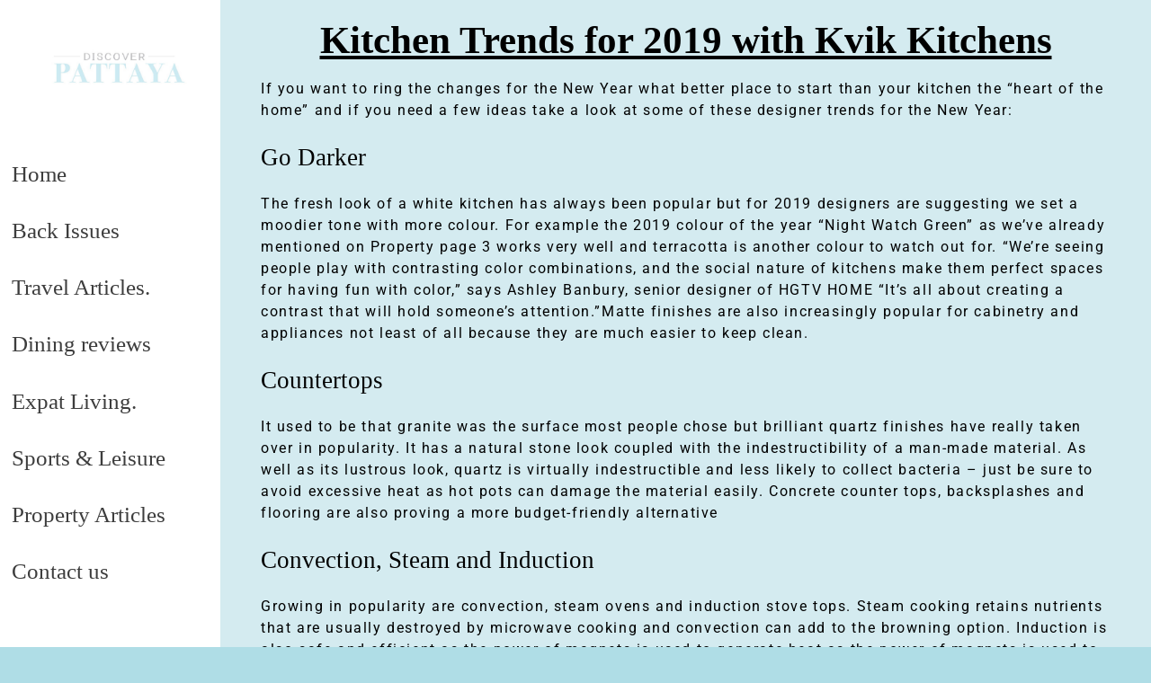

--- FILE ---
content_type: text/html; charset=UTF-8
request_url: https://www.pattayatrader.com/kitchen-trends-for-2019-with-kvik-kitchens/
body_size: 15131
content:
<!DOCTYPE html>
<!--[if IE 9 ]>   <html class="no-js oldie ie9 ie" lang="en-GB" > <![endif]-->
<!--[if (gt IE 9)|!(IE)]><!--> <html class="no-js" lang="en-GB" > <!--<![endif]-->
<head>
        <meta charset="UTF-8" >
        <meta http-equiv="X-UA-Compatible" content="IE=edge">
        <!-- devices setting -->
        <meta name="viewport"   content="initial-scale=1,user-scalable=no,width=device-width">

<!-- outputs by wp_head -->
<meta name='robots' content='index, follow, max-image-preview:large, max-snippet:-1, max-video-preview:-1' />

	<!-- This site is optimized with the Yoast SEO plugin v26.7 - https://yoast.com/wordpress/plugins/seo/ -->
	<title>Kitchen-Trends-for-2019-with-Kvik-Kitchens - Pattaya Trader</title>
	<meta name="description" content="if you need a few ideas take a look at some of these designer trends for the New Year, what better place to start than your kitchen the “heart of the home”" />
	<link rel="canonical" href="https://www.pattayatrader.com/kitchen-trends-for-2019-with-kvik-kitchens/" />
	<meta property="og:locale" content="en_GB" />
	<meta property="og:type" content="article" />
	<meta property="og:title" content="Kitchen-Trends-for-2019-with-Kvik-Kitchens - Pattaya Trader" />
	<meta property="og:description" content="if you need a few ideas take a look at some of these designer trends for the New Year, what better place to start than your kitchen the “heart of the home”" />
	<meta property="og:url" content="https://www.pattayatrader.com/kitchen-trends-for-2019-with-kvik-kitchens/" />
	<meta property="og:site_name" content="Pattaya Trader" />
	<meta property="article:publisher" content="https://www.facebook.com/ptyatrdr/" />
	<meta property="article:modified_time" content="2020-05-22T09:03:31+00:00" />
	<meta name="twitter:card" content="summary_large_image" />
	<meta name="twitter:label1" content="Estimated reading time" />
	<meta name="twitter:data1" content="3 minutes" />
	<script type="application/ld+json" class="yoast-schema-graph">{"@context":"https://schema.org","@graph":[{"@type":"WebPage","@id":"https://www.pattayatrader.com/kitchen-trends-for-2019-with-kvik-kitchens/","url":"https://www.pattayatrader.com/kitchen-trends-for-2019-with-kvik-kitchens/","name":"Kitchen-Trends-for-2019-with-Kvik-Kitchens - Pattaya Trader","isPartOf":{"@id":"https://www.pattayatrader.com/#website"},"datePublished":"2019-01-20T09:55:17+00:00","dateModified":"2020-05-22T09:03:31+00:00","description":"if you need a few ideas take a look at some of these designer trends for the New Year, what better place to start than your kitchen the “heart of the home”","breadcrumb":{"@id":"https://www.pattayatrader.com/kitchen-trends-for-2019-with-kvik-kitchens/#breadcrumb"},"inLanguage":"en-GB","potentialAction":[{"@type":"ReadAction","target":["https://www.pattayatrader.com/kitchen-trends-for-2019-with-kvik-kitchens/"]}]},{"@type":"BreadcrumbList","@id":"https://www.pattayatrader.com/kitchen-trends-for-2019-with-kvik-kitchens/#breadcrumb","itemListElement":[{"@type":"ListItem","position":1,"name":"Home","item":"https://www.pattayatrader.com/"},{"@type":"ListItem","position":2,"name":"Kitchen-Trends-for-2019-with-Kvik-Kitchens"}]},{"@type":"WebSite","@id":"https://www.pattayatrader.com/#website","url":"https://www.pattayatrader.com/","name":"Pattaya Trader","description":"Pattaya media and advertising company releasing a monthly free magazine.","publisher":{"@id":"https://www.pattayatrader.com/#organization"},"potentialAction":[{"@type":"SearchAction","target":{"@type":"EntryPoint","urlTemplate":"https://www.pattayatrader.com/?s={search_term_string}"},"query-input":{"@type":"PropertyValueSpecification","valueRequired":true,"valueName":"search_term_string"}}],"inLanguage":"en-GB"},{"@type":"Organization","@id":"https://www.pattayatrader.com/#organization","name":"Pattaya Trader","url":"https://www.pattayatrader.com/","logo":{"@type":"ImageObject","inLanguage":"en-GB","@id":"https://www.pattayatrader.com/#/schema/logo/image/","url":"https://www.pattayatrader.com/wp-content/uploads/2019/01/trader-new-logo-transparancy.jpg","contentUrl":"https://www.pattayatrader.com/wp-content/uploads/2019/01/trader-new-logo-transparancy.jpg","width":1800,"height":493,"caption":"Pattaya Trader"},"image":{"@id":"https://www.pattayatrader.com/#/schema/logo/image/"},"sameAs":["https://www.facebook.com/ptyatrdr/","https://www.youtube.com/user/PattayaTrader"]}]}</script>
	<!-- / Yoast SEO plugin. -->


<link rel='dns-prefetch' href='//www.pattayatrader.com' />
<link rel='dns-prefetch' href='//www.googletagmanager.com' />
<link rel="alternate" type="application/rss+xml" title="Pattaya Trader &raquo; Feed" href="https://www.pattayatrader.com/feed/" />
<link rel="alternate" type="application/rss+xml" title="Pattaya Trader &raquo; Comments Feed" href="https://www.pattayatrader.com/comments/feed/" />
<link rel="alternate" title="oEmbed (JSON)" type="application/json+oembed" href="https://www.pattayatrader.com/wp-json/oembed/1.0/embed?url=https%3A%2F%2Fwww.pattayatrader.com%2Fkitchen-trends-for-2019-with-kvik-kitchens%2F" />
<link rel="alternate" title="oEmbed (XML)" type="text/xml+oembed" href="https://www.pattayatrader.com/wp-json/oembed/1.0/embed?url=https%3A%2F%2Fwww.pattayatrader.com%2Fkitchen-trends-for-2019-with-kvik-kitchens%2F&#038;format=xml" />
<style id='wp-img-auto-sizes-contain-inline-css'>
img:is([sizes=auto i],[sizes^="auto," i]){contain-intrinsic-size:3000px 1500px}
/*# sourceURL=wp-img-auto-sizes-contain-inline-css */
</style>
<style id='wp-emoji-styles-inline-css'>

	img.wp-smiley, img.emoji {
		display: inline !important;
		border: none !important;
		box-shadow: none !important;
		height: 1em !important;
		width: 1em !important;
		margin: 0 0.07em !important;
		vertical-align: -0.1em !important;
		background: none !important;
		padding: 0 !important;
	}
/*# sourceURL=wp-emoji-styles-inline-css */
</style>
<style id='classic-theme-styles-inline-css'>
/*! This file is auto-generated */
.wp-block-button__link{color:#fff;background-color:#32373c;border-radius:9999px;box-shadow:none;text-decoration:none;padding:calc(.667em + 2px) calc(1.333em + 2px);font-size:1.125em}.wp-block-file__button{background:#32373c;color:#fff;text-decoration:none}
/*# sourceURL=/wp-includes/css/classic-themes.min.css */
</style>
<style id='global-styles-inline-css'>
:root{--wp--preset--aspect-ratio--square: 1;--wp--preset--aspect-ratio--4-3: 4/3;--wp--preset--aspect-ratio--3-4: 3/4;--wp--preset--aspect-ratio--3-2: 3/2;--wp--preset--aspect-ratio--2-3: 2/3;--wp--preset--aspect-ratio--16-9: 16/9;--wp--preset--aspect-ratio--9-16: 9/16;--wp--preset--color--black: #000000;--wp--preset--color--cyan-bluish-gray: #abb8c3;--wp--preset--color--white: #ffffff;--wp--preset--color--pale-pink: #f78da7;--wp--preset--color--vivid-red: #cf2e2e;--wp--preset--color--luminous-vivid-orange: #ff6900;--wp--preset--color--luminous-vivid-amber: #fcb900;--wp--preset--color--light-green-cyan: #7bdcb5;--wp--preset--color--vivid-green-cyan: #00d084;--wp--preset--color--pale-cyan-blue: #8ed1fc;--wp--preset--color--vivid-cyan-blue: #0693e3;--wp--preset--color--vivid-purple: #9b51e0;--wp--preset--gradient--vivid-cyan-blue-to-vivid-purple: linear-gradient(135deg,rgb(6,147,227) 0%,rgb(155,81,224) 100%);--wp--preset--gradient--light-green-cyan-to-vivid-green-cyan: linear-gradient(135deg,rgb(122,220,180) 0%,rgb(0,208,130) 100%);--wp--preset--gradient--luminous-vivid-amber-to-luminous-vivid-orange: linear-gradient(135deg,rgb(252,185,0) 0%,rgb(255,105,0) 100%);--wp--preset--gradient--luminous-vivid-orange-to-vivid-red: linear-gradient(135deg,rgb(255,105,0) 0%,rgb(207,46,46) 100%);--wp--preset--gradient--very-light-gray-to-cyan-bluish-gray: linear-gradient(135deg,rgb(238,238,238) 0%,rgb(169,184,195) 100%);--wp--preset--gradient--cool-to-warm-spectrum: linear-gradient(135deg,rgb(74,234,220) 0%,rgb(151,120,209) 20%,rgb(207,42,186) 40%,rgb(238,44,130) 60%,rgb(251,105,98) 80%,rgb(254,248,76) 100%);--wp--preset--gradient--blush-light-purple: linear-gradient(135deg,rgb(255,206,236) 0%,rgb(152,150,240) 100%);--wp--preset--gradient--blush-bordeaux: linear-gradient(135deg,rgb(254,205,165) 0%,rgb(254,45,45) 50%,rgb(107,0,62) 100%);--wp--preset--gradient--luminous-dusk: linear-gradient(135deg,rgb(255,203,112) 0%,rgb(199,81,192) 50%,rgb(65,88,208) 100%);--wp--preset--gradient--pale-ocean: linear-gradient(135deg,rgb(255,245,203) 0%,rgb(182,227,212) 50%,rgb(51,167,181) 100%);--wp--preset--gradient--electric-grass: linear-gradient(135deg,rgb(202,248,128) 0%,rgb(113,206,126) 100%);--wp--preset--gradient--midnight: linear-gradient(135deg,rgb(2,3,129) 0%,rgb(40,116,252) 100%);--wp--preset--font-size--small: 13px;--wp--preset--font-size--medium: 20px;--wp--preset--font-size--large: 36px;--wp--preset--font-size--x-large: 42px;--wp--preset--spacing--20: 0.44rem;--wp--preset--spacing--30: 0.67rem;--wp--preset--spacing--40: 1rem;--wp--preset--spacing--50: 1.5rem;--wp--preset--spacing--60: 2.25rem;--wp--preset--spacing--70: 3.38rem;--wp--preset--spacing--80: 5.06rem;--wp--preset--shadow--natural: 6px 6px 9px rgba(0, 0, 0, 0.2);--wp--preset--shadow--deep: 12px 12px 50px rgba(0, 0, 0, 0.4);--wp--preset--shadow--sharp: 6px 6px 0px rgba(0, 0, 0, 0.2);--wp--preset--shadow--outlined: 6px 6px 0px -3px rgb(255, 255, 255), 6px 6px rgb(0, 0, 0);--wp--preset--shadow--crisp: 6px 6px 0px rgb(0, 0, 0);}:where(.is-layout-flex){gap: 0.5em;}:where(.is-layout-grid){gap: 0.5em;}body .is-layout-flex{display: flex;}.is-layout-flex{flex-wrap: wrap;align-items: center;}.is-layout-flex > :is(*, div){margin: 0;}body .is-layout-grid{display: grid;}.is-layout-grid > :is(*, div){margin: 0;}:where(.wp-block-columns.is-layout-flex){gap: 2em;}:where(.wp-block-columns.is-layout-grid){gap: 2em;}:where(.wp-block-post-template.is-layout-flex){gap: 1.25em;}:where(.wp-block-post-template.is-layout-grid){gap: 1.25em;}.has-black-color{color: var(--wp--preset--color--black) !important;}.has-cyan-bluish-gray-color{color: var(--wp--preset--color--cyan-bluish-gray) !important;}.has-white-color{color: var(--wp--preset--color--white) !important;}.has-pale-pink-color{color: var(--wp--preset--color--pale-pink) !important;}.has-vivid-red-color{color: var(--wp--preset--color--vivid-red) !important;}.has-luminous-vivid-orange-color{color: var(--wp--preset--color--luminous-vivid-orange) !important;}.has-luminous-vivid-amber-color{color: var(--wp--preset--color--luminous-vivid-amber) !important;}.has-light-green-cyan-color{color: var(--wp--preset--color--light-green-cyan) !important;}.has-vivid-green-cyan-color{color: var(--wp--preset--color--vivid-green-cyan) !important;}.has-pale-cyan-blue-color{color: var(--wp--preset--color--pale-cyan-blue) !important;}.has-vivid-cyan-blue-color{color: var(--wp--preset--color--vivid-cyan-blue) !important;}.has-vivid-purple-color{color: var(--wp--preset--color--vivid-purple) !important;}.has-black-background-color{background-color: var(--wp--preset--color--black) !important;}.has-cyan-bluish-gray-background-color{background-color: var(--wp--preset--color--cyan-bluish-gray) !important;}.has-white-background-color{background-color: var(--wp--preset--color--white) !important;}.has-pale-pink-background-color{background-color: var(--wp--preset--color--pale-pink) !important;}.has-vivid-red-background-color{background-color: var(--wp--preset--color--vivid-red) !important;}.has-luminous-vivid-orange-background-color{background-color: var(--wp--preset--color--luminous-vivid-orange) !important;}.has-luminous-vivid-amber-background-color{background-color: var(--wp--preset--color--luminous-vivid-amber) !important;}.has-light-green-cyan-background-color{background-color: var(--wp--preset--color--light-green-cyan) !important;}.has-vivid-green-cyan-background-color{background-color: var(--wp--preset--color--vivid-green-cyan) !important;}.has-pale-cyan-blue-background-color{background-color: var(--wp--preset--color--pale-cyan-blue) !important;}.has-vivid-cyan-blue-background-color{background-color: var(--wp--preset--color--vivid-cyan-blue) !important;}.has-vivid-purple-background-color{background-color: var(--wp--preset--color--vivid-purple) !important;}.has-black-border-color{border-color: var(--wp--preset--color--black) !important;}.has-cyan-bluish-gray-border-color{border-color: var(--wp--preset--color--cyan-bluish-gray) !important;}.has-white-border-color{border-color: var(--wp--preset--color--white) !important;}.has-pale-pink-border-color{border-color: var(--wp--preset--color--pale-pink) !important;}.has-vivid-red-border-color{border-color: var(--wp--preset--color--vivid-red) !important;}.has-luminous-vivid-orange-border-color{border-color: var(--wp--preset--color--luminous-vivid-orange) !important;}.has-luminous-vivid-amber-border-color{border-color: var(--wp--preset--color--luminous-vivid-amber) !important;}.has-light-green-cyan-border-color{border-color: var(--wp--preset--color--light-green-cyan) !important;}.has-vivid-green-cyan-border-color{border-color: var(--wp--preset--color--vivid-green-cyan) !important;}.has-pale-cyan-blue-border-color{border-color: var(--wp--preset--color--pale-cyan-blue) !important;}.has-vivid-cyan-blue-border-color{border-color: var(--wp--preset--color--vivid-cyan-blue) !important;}.has-vivid-purple-border-color{border-color: var(--wp--preset--color--vivid-purple) !important;}.has-vivid-cyan-blue-to-vivid-purple-gradient-background{background: var(--wp--preset--gradient--vivid-cyan-blue-to-vivid-purple) !important;}.has-light-green-cyan-to-vivid-green-cyan-gradient-background{background: var(--wp--preset--gradient--light-green-cyan-to-vivid-green-cyan) !important;}.has-luminous-vivid-amber-to-luminous-vivid-orange-gradient-background{background: var(--wp--preset--gradient--luminous-vivid-amber-to-luminous-vivid-orange) !important;}.has-luminous-vivid-orange-to-vivid-red-gradient-background{background: var(--wp--preset--gradient--luminous-vivid-orange-to-vivid-red) !important;}.has-very-light-gray-to-cyan-bluish-gray-gradient-background{background: var(--wp--preset--gradient--very-light-gray-to-cyan-bluish-gray) !important;}.has-cool-to-warm-spectrum-gradient-background{background: var(--wp--preset--gradient--cool-to-warm-spectrum) !important;}.has-blush-light-purple-gradient-background{background: var(--wp--preset--gradient--blush-light-purple) !important;}.has-blush-bordeaux-gradient-background{background: var(--wp--preset--gradient--blush-bordeaux) !important;}.has-luminous-dusk-gradient-background{background: var(--wp--preset--gradient--luminous-dusk) !important;}.has-pale-ocean-gradient-background{background: var(--wp--preset--gradient--pale-ocean) !important;}.has-electric-grass-gradient-background{background: var(--wp--preset--gradient--electric-grass) !important;}.has-midnight-gradient-background{background: var(--wp--preset--gradient--midnight) !important;}.has-small-font-size{font-size: var(--wp--preset--font-size--small) !important;}.has-medium-font-size{font-size: var(--wp--preset--font-size--medium) !important;}.has-large-font-size{font-size: var(--wp--preset--font-size--large) !important;}.has-x-large-font-size{font-size: var(--wp--preset--font-size--x-large) !important;}
:where(.wp-block-post-template.is-layout-flex){gap: 1.25em;}:where(.wp-block-post-template.is-layout-grid){gap: 1.25em;}
:where(.wp-block-term-template.is-layout-flex){gap: 1.25em;}:where(.wp-block-term-template.is-layout-grid){gap: 1.25em;}
:where(.wp-block-columns.is-layout-flex){gap: 2em;}:where(.wp-block-columns.is-layout-grid){gap: 2em;}
:root :where(.wp-block-pullquote){font-size: 1.5em;line-height: 1.6;}
/*# sourceURL=global-styles-inline-css */
</style>
<link rel='stylesheet' id='dashicons-css' href='https://www.pattayatrader.com/wp-includes/css/dashicons.min.css?ver=07293bbbe32fec1214366e68fb0733b0' media='all' />
<link rel='stylesheet' id='admin-bar-css' href='https://www.pattayatrader.com/wp-includes/css/admin-bar.min.css?ver=07293bbbe32fec1214366e68fb0733b0' media='all' />
<style id='admin-bar-inline-css'>

    /* Hide CanvasJS credits for P404 charts specifically */
    #p404RedirectChart .canvasjs-chart-credit {
        display: none !important;
    }
    
    #p404RedirectChart canvas {
        border-radius: 6px;
    }

    .p404-redirect-adminbar-weekly-title {
        font-weight: bold;
        font-size: 14px;
        color: #fff;
        margin-bottom: 6px;
    }

    #wpadminbar #wp-admin-bar-p404_free_top_button .ab-icon:before {
        content: "\f103";
        color: #dc3545;
        top: 3px;
    }
    
    #wp-admin-bar-p404_free_top_button .ab-item {
        min-width: 80px !important;
        padding: 0px !important;
    }
    
    /* Ensure proper positioning and z-index for P404 dropdown */
    .p404-redirect-adminbar-dropdown-wrap { 
        min-width: 0; 
        padding: 0;
        position: static !important;
    }
    
    #wpadminbar #wp-admin-bar-p404_free_top_button_dropdown {
        position: static !important;
    }
    
    #wpadminbar #wp-admin-bar-p404_free_top_button_dropdown .ab-item {
        padding: 0 !important;
        margin: 0 !important;
    }
    
    .p404-redirect-dropdown-container {
        min-width: 340px;
        padding: 18px 18px 12px 18px;
        background: #23282d !important;
        color: #fff;
        border-radius: 12px;
        box-shadow: 0 8px 32px rgba(0,0,0,0.25);
        margin-top: 10px;
        position: relative !important;
        z-index: 999999 !important;
        display: block !important;
        border: 1px solid #444;
    }
    
    /* Ensure P404 dropdown appears on hover */
    #wpadminbar #wp-admin-bar-p404_free_top_button .p404-redirect-dropdown-container { 
        display: none !important;
    }
    
    #wpadminbar #wp-admin-bar-p404_free_top_button:hover .p404-redirect-dropdown-container { 
        display: block !important;
    }
    
    #wpadminbar #wp-admin-bar-p404_free_top_button:hover #wp-admin-bar-p404_free_top_button_dropdown .p404-redirect-dropdown-container {
        display: block !important;
    }
    
    .p404-redirect-card {
        background: #2c3338;
        border-radius: 8px;
        padding: 18px 18px 12px 18px;
        box-shadow: 0 2px 8px rgba(0,0,0,0.07);
        display: flex;
        flex-direction: column;
        align-items: flex-start;
        border: 1px solid #444;
    }
    
    .p404-redirect-btn {
        display: inline-block;
        background: #dc3545;
        color: #fff !important;
        font-weight: bold;
        padding: 5px 22px;
        border-radius: 8px;
        text-decoration: none;
        font-size: 17px;
        transition: background 0.2s, box-shadow 0.2s;
        margin-top: 8px;
        box-shadow: 0 2px 8px rgba(220,53,69,0.15);
        text-align: center;
        line-height: 1.6;
    }
    
    .p404-redirect-btn:hover {
        background: #c82333;
        color: #fff !important;
        box-shadow: 0 4px 16px rgba(220,53,69,0.25);
    }
    
    /* Prevent conflicts with other admin bar dropdowns */
    #wpadminbar .ab-top-menu > li:hover > .ab-item,
    #wpadminbar .ab-top-menu > li.hover > .ab-item {
        z-index: auto;
    }
    
    #wpadminbar #wp-admin-bar-p404_free_top_button:hover > .ab-item {
        z-index: 999998 !important;
    }
    
/*# sourceURL=admin-bar-inline-css */
</style>
<link rel='stylesheet' id='auxin-base-css' href='https://www.pattayatrader.com/wp-content/themes/phlox/css/base.css?ver=1767522935' media='all' />
<link rel='stylesheet' id='auxin-front-icon-css' href='https://www.pattayatrader.com/wp-content/themes/phlox/css/auxin-icon.css?ver=1767522935' media='all' />
<link rel='stylesheet' id='auxin-main-css' href='https://www.pattayatrader.com/wp-content/themes/phlox/css/main.css?ver=1767522935' media='all' />
<link rel='stylesheet' id='auxin-elementor-base-css' href='https://www.pattayatrader.com/wp-content/themes/phlox/css/other/elementor.css?ver=1767522935' media='all' />
<link rel='stylesheet' id='elementor-icons-css' href='https://www.pattayatrader.com/wp-content/plugins/elementor/assets/lib/eicons/css/elementor-icons.min.css?ver=5.45.0' media='all' />
<link rel='stylesheet' id='elementor-frontend-css' href='https://www.pattayatrader.com/wp-content/plugins/elementor/assets/css/frontend.min.css?ver=3.34.1' media='all' />
<link rel='stylesheet' id='elementor-post-7242-css' href='https://www.pattayatrader.com/wp-content/uploads/elementor/css/post-7242.css?ver=1768886033' media='all' />
<link rel='stylesheet' id='font-awesome-css' href='https://www.pattayatrader.com/wp-content/plugins/elementor/assets/lib/font-awesome/css/font-awesome.min.css?ver=4.7.0' media='all' />
<link rel='stylesheet' id='elementor-post-762-css' href='https://www.pattayatrader.com/wp-content/uploads/elementor/css/post-762.css?ver=1768887976' media='all' />
<link rel='stylesheet' id='elementor-gf-local-sortsmillgoudy-css' href='https://www.pattayatrader.com/wp-content/uploads/elementor/google-fonts/css/sortsmillgoudy.css?ver=1742252562' media='all' />
<link rel='stylesheet' id='elementor-gf-local-roboto-css' href='https://www.pattayatrader.com/wp-content/uploads/elementor/google-fonts/css/roboto.css?ver=1742252515' media='all' />
<!--n2css--><!--n2js--><script src="https://www.pattayatrader.com/wp-includes/js/jquery/jquery.min.js?ver=3.7.1" id="jquery-core-js"></script>
<script src="https://www.pattayatrader.com/wp-includes/js/jquery/jquery-migrate.min.js?ver=3.4.1" id="jquery-migrate-js"></script>
<script id="3d-flip-book-client-locale-loader-js-extra">
var FB3D_CLIENT_LOCALE = {"ajaxurl":"https://www.pattayatrader.com/wp-admin/admin-ajax.php","dictionary":{"Table of contents":"Table of contents","Close":"Close","Bookmarks":"Bookmarks","Thumbnails":"Thumbnails","Search":"Search","Share":"Share","Facebook":"Facebook","Twitter":"Twitter","Email":"Email","Play":"Play","Previous page":"Previous page","Next page":"Next page","Zoom in":"Zoom in","Zoom out":"Zoom out","Fit view":"Fit view","Auto play":"Auto play","Full screen":"Full screen","More":"More","Smart pan":"Smart pan","Single page":"Single page","Sounds":"Sounds","Stats":"Stats","Print":"Print","Download":"Download","Goto first page":"Goto first page","Goto last page":"Goto last page"},"images":"https://www.pattayatrader.com/wp-content/plugins/unreal-flipbook-addon-for-visual-composer/assets/images/","jsData":{"urls":[],"posts":{"ids_mis":[],"ids":[]},"pages":[],"firstPages":[],"bookCtrlProps":[],"bookTemplates":[]},"key":"3d-flip-book","pdfJS":{"pdfJsLib":"https://www.pattayatrader.com/wp-content/plugins/unreal-flipbook-addon-for-visual-composer/assets/js/pdf.min.js?ver=4.3.136","pdfJsWorker":"https://www.pattayatrader.com/wp-content/plugins/unreal-flipbook-addon-for-visual-composer/assets/js/pdf.worker.js?ver=4.3.136","stablePdfJsLib":"https://www.pattayatrader.com/wp-content/plugins/unreal-flipbook-addon-for-visual-composer/assets/js/stable/pdf.min.js?ver=2.5.207","stablePdfJsWorker":"https://www.pattayatrader.com/wp-content/plugins/unreal-flipbook-addon-for-visual-composer/assets/js/stable/pdf.worker.js?ver=2.5.207","pdfJsCMapUrl":"https://www.pattayatrader.com/wp-content/plugins/unreal-flipbook-addon-for-visual-composer/assets/cmaps/"},"cacheurl":"https://www.pattayatrader.com/wp-content/uploads/3d-flip-book/cache/","pluginsurl":"https://www.pattayatrader.com/wp-content/plugins/","pluginurl":"https://www.pattayatrader.com/wp-content/plugins/unreal-flipbook-addon-for-visual-composer/","thumbnailSize":{"width":"150","height":"150"},"version":"1.16.17"};
//# sourceURL=3d-flip-book-client-locale-loader-js-extra
</script>
<script src="https://www.pattayatrader.com/wp-content/plugins/unreal-flipbook-addon-for-visual-composer/assets/js/client-locale-loader.js?ver=1.16.17" id="3d-flip-book-client-locale-loader-js" async data-wp-strategy="async"></script>
<script id="auxin-modernizr-js-extra">
var auxin = {"ajax_url":"https://www.pattayatrader.com/wp-admin/admin-ajax.php","is_rtl":"","is_reponsive":"1","is_framed":"","frame_width":"20","wpml_lang":"en","uploadbaseurl":"https://www.pattayatrader.com/wp-content/uploads","nonce":"abc48e8d0e"};
//# sourceURL=auxin-modernizr-js-extra
</script>
<script id="auxin-modernizr-js-before">
/* < ![CDATA[ */
function auxinNS(n){for(var e=n.split("."),a=window,i="",r=e.length,t=0;r>t;t++)"window"!=e[t]&&(i=e[t],a[i]=a[i]||{},a=a[i]);return a;}
/* ]]> */
//# sourceURL=auxin-modernizr-js-before
</script>
<script src="https://www.pattayatrader.com/wp-content/themes/phlox/js/solo/modernizr-custom.min.js?ver=1767522935" id="auxin-modernizr-js"></script>

<!-- Google tag (gtag.js) snippet added by Site Kit -->
<!-- Google Analytics snippet added by Site Kit -->
<script src="https://www.googletagmanager.com/gtag/js?id=G-FQMNZES05H" id="google_gtagjs-js" async></script>
<script id="google_gtagjs-js-after">
window.dataLayer = window.dataLayer || [];function gtag(){dataLayer.push(arguments);}
gtag("set","linker",{"domains":["www.pattayatrader.com"]});
gtag("js", new Date());
gtag("set", "developer_id.dZTNiMT", true);
gtag("config", "G-FQMNZES05H");
//# sourceURL=google_gtagjs-js-after
</script>
<link rel="https://api.w.org/" href="https://www.pattayatrader.com/wp-json/" /><link rel="alternate" title="JSON" type="application/json" href="https://www.pattayatrader.com/wp-json/wp/v2/pages/762" /><link rel="EditURI" type="application/rsd+xml" title="RSD" href="https://www.pattayatrader.com/xmlrpc.php?rsd" />

<link rel='shortlink' href='https://www.pattayatrader.com/?p=762' />
<meta name="generator" content="Site Kit by Google 1.170.0" /><!-- Chrome, Firefox OS and Opera -->
<meta name="theme-color" content="#1bb0ce" />
<!-- Windows Phone -->
<meta name="msapplication-navbutton-color" content="#1bb0ce" />
<!-- iOS Safari -->
<meta name="apple-mobile-web-app-capable" content="yes">
<meta name="apple-mobile-web-app-status-bar-style" content="black-translucent">


<!-- Google AdSense meta tags added by Site Kit -->
<meta name="google-adsense-platform-account" content="ca-host-pub-2644536267352236">
<meta name="google-adsense-platform-domain" content="sitekit.withgoogle.com">
<!-- End Google AdSense meta tags added by Site Kit -->
<meta name="generator" content="Elementor 3.34.1; features: additional_custom_breakpoints; settings: css_print_method-external, google_font-enabled, font_display-auto">
<style>.recentcomments a{display:inline !important;padding:0 !important;margin:0 !important;}</style>			<style>
				.e-con.e-parent:nth-of-type(n+4):not(.e-lazyloaded):not(.e-no-lazyload),
				.e-con.e-parent:nth-of-type(n+4):not(.e-lazyloaded):not(.e-no-lazyload) * {
					background-image: none !important;
				}
				@media screen and (max-height: 1024px) {
					.e-con.e-parent:nth-of-type(n+3):not(.e-lazyloaded):not(.e-no-lazyload),
					.e-con.e-parent:nth-of-type(n+3):not(.e-lazyloaded):not(.e-no-lazyload) * {
						background-image: none !important;
					}
				}
				@media screen and (max-height: 640px) {
					.e-con.e-parent:nth-of-type(n+2):not(.e-lazyloaded):not(.e-no-lazyload),
					.e-con.e-parent:nth-of-type(n+2):not(.e-lazyloaded):not(.e-no-lazyload) * {
						background-image: none !important;
					}
				}
			</style>
			<link rel="icon" href="https://www.pattayatrader.com/wp-content/uploads/2019/01/p.png" sizes="32x32" />
<link rel="icon" href="https://www.pattayatrader.com/wp-content/uploads/2019/01/p.png" sizes="192x192" />
<link rel="apple-touch-icon" href="https://www.pattayatrader.com/wp-content/uploads/2019/01/p.png" />
<meta name="msapplication-TileImage" content="https://www.pattayatrader.com/wp-content/uploads/2019/01/p.png" />
		<style id="wp-custom-css">
			/* header-logo-max-height-type 
=========================*/
.aux-logo-header .aux-logo-anchor > img { max-height:150px; }
/* site-frame-background-color 
=========================*/
@media screen and (min-width: 700px) { .aux-framed .aux-side-frames, body.aux-framed:after, .aux-framed .aux-side-frames:before, .aux-framed .aux-side-frames:after {background-color:#111111;}}
/* site-header-container-height 
=========================*/
.site-header-section .aux-header-elements:not(.aux-vertical-menu-elements), .site-header-section .aux-fill .aux-menu-depth-0 > .aux-item-content { height:150px; }
/* site-transparent-header-bgcolor 
=========================*/
.site-header-section { background-color:#FFFFFF; }
/* site-header-container-scaled-height 
=========================*/
.aux-top-sticky .site-header-section.aux-sticky .aux-fill .aux-menu-depth-0 > .aux-item-content, .aux-top-sticky .site-header-section.aux-sticky .aux-header-elements,.aux-elementor-header.aux-sticky .elementor-section-wrap > .elementor-section > .elementor-container { min-height:100px; }
/* sticky-header-color 
=========================*/
.aux-elementor-header.aux-sticky .elementor-section-wrap > .elementor-section { background-color:#FFFFFF !important; }
/* site-vertical-menu-background-color 
=========================*/
.aux-vertical-menu-side { background-color:#FFF; }
/* site-header-navigation-item-height 
=========================*/
.site-header-section .aux-middle .aux-menu-depth-0 > .aux-item-content { height:60px; }
/* site-mobile-header-toggle-button-color 
=========================*/
.site-header-section .aux-header .aux-burger:before, .site-header-section .aux-header .aux-burger:after, .site-header-section .aux-header .aux-burger .mid-line { border-color:#000000; }
/* site-menu-full-screen-background-color 
=========================*/
#fs-menu-search:before { background-color:rgba(255, 255, 255, 0.95); }
/* site-top-header-background-color 
=========================*/
#top-header {background-color:#FFFFFF;}
/* post-title-bar-overlay-pattern-opacity 
=========================*/
.single-post .aux-overlay-bg-hash::before { opacity:0.15; }
/* page-title-bar-overlay-pattern-opacity 
=========================*/
.page .aux-overlay-bg-hash::before { opacity:0.5; }
/* subfooter-bar-layout-bg-color 
=========================*/
.aux-subfooter-bar { background-color:#fafafa; }
/* subfooter-bar-top-border-color 
=========================*/
.aux-subfooter-bar { border-top:1px solid #EAEAEA; }
/* subfooter-layout-bg-image-position 
=========================*/
.aux-subfooter {background-position:center center;}
/* subfooter-layout-bg-image-size 
=========================*/
.aux-subfooter {background-size:cover;}
/* subfooter-layout-bg-image-repeat 
=========================*/
.aux-subfooter {background-repeat:no-repeat;}
/* subfooter-top-border-color 
=========================*/
.aux-subfooter { border-top:1px solid #EAEAEA; }
/* site-footer-bg-color 
=========================*/
.aux-site-footer {background-color:#1A1A1A;}
/* footer-top-border-color 
=========================*/
.aux-site-footer {border-top:1px solid #EAEAEA;}
/* footer-top-border-width 
=========================*/
.aux-site-footer { border-top-width:1px; }
/* site-secondary-logo-max-height 
=========================*/
.aux-logo-footer .aux-logo-anchor img { max-height:50px; }
/* page-title--typography 
=========================*/
.page-title{ font-family:'Abel'; font-size:1px; } 
/* single-post-info-typography 
=========================*/
.single-post .hentry .entry-info{ letter-spacing:1.2px; } 
/* content-typography 
=========================*/
body { font-family: "Raleway";font-weight: regular; }
/* main-title-typography 
=========================*/
h1, h2, h3, h4, h5, h6, .aux-h1, .aux-h2, .aux-h3, .aux-h4, .aux-h5, .aux-h6 { font-family: "Raleway";font-weight: 300; }
/* page-title-typography 
=========================*/
.page-title { font-family: "Raleway";font-weight: 800; }
/* header-menu-typography 
=========================*/
.aux-master-menu { font-family: "Raleway";font-weight: 600; }
/* buttons-typography 
=========================*/
.aux-button { font-family: "Raleway";font-weight: regular; }
/* sidebar-common-widget-title-typography 
=========================*/
.aux-sidebar .widget-title{ font-family:'ABeeZee'; font-size:194px; line-height:67px; } 
/* header-main-menu-typography 
=========================*/
.site-header-section .aux-menu-depth-0 > .aux-item-content .aux-menu-label{ font-size:25px; } 
/* header-logo-width 
=========================*/
.aux-logo-header .aux-logo-anchor{ max-width:600px; }
/* socials-brand-color-custom 
=========================*/
.aux-top-header .aux-social-list a { color:#e60f0f; }
/* site-body-background-pattern 
=========================*/
body:before { height:100%; background-image:url(https://www.pattayatrader.com/wp-content/themes/phlox/css/images/pattern/p1.png); }
/* site-body-background-size 
=========================*/
body { background-size:auto; }
/* site-body-background-repeat 
=========================*/
body { background-repeat:no-repeat; }
/* site-body-background-position 
=========================*/
body { background-position:left top; }
/* site-body-background-attach 
=========================*/
body { background-attachment:scroll; }
/* site-body-background-color 
=========================*/
body { background-color:#afdde6 }
/* site-content-background-color 
=========================*/
.aux-top-header, .aux-sticky-footer .page-title-section, .aux-sticky-footer #main, #inner-body {background-color:#d4ebf0;}
/* site-title-typography 
=========================*/
.aux-logo-text .site-title{ font-size:1px; line-height:1px; } 
/* blog-post-share-button-icon-size 
=========================*/
.single-post .aux-single-post-share span::before { font-size:10px; }

		</style>
		<!-- end wp_head -->
</head>


<body class="wp-singular page-template-default page page-id-762 wp-custom-logo wp-theme-phlox elementor-default elementor-kit-7242 elementor-page elementor-page-762 phlox aux-dom-unready aux-full-width aux-resp aux-s-fhd  aux-page-animation aux-page-animation-fade aux-vertical-menu"  data-page-animation="true" data-page-animation-type="fade" data-framed="">

<div class="aux-page-animation-overlay"></div>
<div id="inner-body">

    <header id="site-header"   class="site-header-section aux-territory aux-boxed-container aux-header-dark aux-animate-in " style="animation-delay:s" data-sticky-height="100" role="banner">
        <div class="aux-wrapper">

                <!-- burger -->
            <div id="nav-burger" class="aux-burger-box aux-end aux-phone-on aux-middle" data-target-panel="offcanvas" data-target-menu="overlay" data-target-content=".aux-vertical-menu-side .aux-master-menu">
                <div class="aux-burger aux-lite-large"><span class="mid-line"></span></div>
            </div>
            <div class="aux-vertical-menu-side aux-header aux-header-elements-wrapper aux-vertical-items-left" style=" background-color:default"  >
                <!-- ribbon bar -->
                <div class="aux-vertical-menu-elements aux-header-elements ">
                    <!-- logo -->
                    <div id="logo" class="aux-logo-header">
                            <div class="aux-logo aux-logo-header-inner aux-scale">
    <a href="https://www.pattayatrader.com/" class="custom-logo-link aux-logo-anchor aux-logo-anchor1 aux-middle aux-has-logo" rel="home"><img fetchpriority="high" width="839" height="207" src="https://www.pattayatrader.com/wp-content/uploads/2020/09/logo-no-drop-shadow.jpg" class="custom-logo aux-logo-image aux-logo-image1 aux-logo-light" alt="Pattaya Trader" decoding="async" srcset="https://www.pattayatrader.com/wp-content/uploads/2020/09/logo-no-drop-shadow.jpg 839w, https://www.pattayatrader.com/wp-content/uploads/2020/09/logo-no-drop-shadow-300x74.jpg 300w, https://www.pattayatrader.com/wp-content/uploads/2020/09/logo-no-drop-shadow-768x189.jpg 768w" sizes="(max-width: 839px) 100vw, 839px" /></a>        <section class="aux-logo-text aux-middle">
            <h3 class="site-title">
                <a href="https://www.pattayatrader.com/" title="Pattaya Trader" rel="home">Pattaya Trader</a>
            </h3>
            <p class="site-description">Pattaya media and advertising company releasing a monthly free magazine.</p>        </section>

    </div><!-- end logo aux-fold -->

                    </div>
                    <!-- menu -->
                    <div class="aux-menu-box aux-phone-off aux-auto-locate aux-tablet-center'; ?>" data-tablet=".aux-header .secondary-bar-2">
                    <!-- start master menu -->
<nav id="master-menu-main-header" class="menu-main_menu-container">

	<ul id="menu-main_menu" class="aux-master-menu aux-no-js aux-skin-classic aux-vertical" data-type="vertical"  data-switch-type="toggle" data-switch-parent=".aux-offcanvas-menu .offcanvas-content" data-switch-width="767"  >
		<!-- start single menu -->
		<li id="menu-item-31810" class="menu-item menu-item-type-post_type menu-item-object-page menu-item-home menu-item-31810 aux-menu-depth-0 aux-menu-root-1 aux-menu-item">
			<a href="https://www.pattayatrader.com/" class="aux-item-content">
				<span class="aux-menu-label">Home</span>
			</a>
		</li>
		<!-- end single menu -->
		<!-- start single menu -->
		<li id="menu-item-2337" class="menu-item menu-item-type-post_type menu-item-object-page menu-item-2337 aux-menu-depth-0 aux-menu-root-2 aux-menu-item">
			<a href="https://www.pattayatrader.com/back-issues/" class="aux-item-content">
				<span class="aux-menu-label">Back Issues</span>
			</a>
		</li>
		<!-- end single menu -->
		<!-- start single menu -->
		<li id="menu-item-608" class="menu-item menu-item-type-post_type menu-item-object-page menu-item-608 aux-menu-depth-0 aux-menu-root-3 aux-menu-item">
			<a href="https://www.pattayatrader.com/travel-2/" class="aux-item-content">
				<span class="aux-menu-label">Travel Articles.</span>
			</a>
		</li>
		<!-- end single menu -->
		<!-- start single menu -->
		<li id="menu-item-4145" class="menu-item menu-item-type-post_type menu-item-object-page menu-item-4145 aux-menu-depth-0 aux-menu-root-4 aux-menu-item">
			<a href="https://www.pattayatrader.com/dining/" class="aux-item-content">
				<span class="aux-menu-label">Dining reviews</span>
			</a>
		</li>
		<!-- end single menu -->
		<!-- start single menu -->
		<li id="menu-item-605" class="menu-item menu-item-type-post_type menu-item-object-page menu-item-605 aux-menu-depth-0 aux-menu-root-5 aux-menu-item">
			<a href="https://www.pattayatrader.com/expat-living/" class="aux-item-content">
				<span class="aux-menu-label">Expat Living.</span>
			</a>
		</li>
		<!-- end single menu -->
		<!-- start single menu -->
		<li id="menu-item-1151" class="menu-item menu-item-type-post_type menu-item-object-page menu-item-1151 aux-menu-depth-0 aux-menu-root-6 aux-menu-item">
			<a href="https://www.pattayatrader.com/sport/" class="aux-item-content">
				<span class="aux-menu-label">Sports &#038; Leisure</span>
			</a>
		</li>
		<!-- end single menu -->
		<!-- start single menu -->
		<li id="menu-item-5934" class="menu-item menu-item-type-custom menu-item-object-custom menu-item-5934 aux-menu-depth-0 aux-menu-root-7 aux-menu-item">
			<a href="https://www.pattayatrader.com/property-articles/" class="aux-item-content">
				<span class="aux-menu-label">Property Articles</span>
			</a>
		</li>
		<!-- end single menu -->
		<!-- start single menu -->
		<li id="menu-item-32093" class="menu-item menu-item-type-post_type menu-item-object-page menu-item-32093 aux-menu-depth-0 aux-menu-root-8 aux-menu-item">
			<a href="https://www.pattayatrader.com/contact/" class="aux-item-content">
				<span class="aux-menu-label">Contact us</span>
			</a>
		</li>
		<!-- end single menu -->
	</ul>

</nav>
<!-- end master menu -->

                    </div>
                                    </div>
            </div>
                    </div><!-- end of wrapper -->
    </header><!-- end header -->
    
    <main id="main" class="aux-main aux-territory  aux-single aux-page aux-boxed-container no-sidebar aux-sidebar-style-overlap aux-user-entry" >
        <div class="aux-wrapper">
            <div class="aux-container aux-fold">

                <div id="primary" class="aux-primary" >
                    <div class="content" role="main"  >

                        
                
                        
                        <article id="post-762" class="post-762 page type-page status-publish hentry category-decorating-and-interior-design category-expats">

                            <div class="entry-main">

                                <div class="entry-content">

                                    		<div data-elementor-type="wp-post" data-elementor-id="762" class="elementor elementor-762">
						<section class="elementor-section elementor-top-section elementor-element elementor-element-f0b70cb elementor-section-boxed elementor-section-height-default elementor-section-height-default" data-id="f0b70cb" data-element_type="section">
						<div class="elementor-container elementor-column-gap-default">
					<div class="elementor-column elementor-col-100 elementor-top-column elementor-element elementor-element-a6ea643" data-id="a6ea643" data-element_type="column">
			<div class="elementor-widget-wrap elementor-element-populated">
						<div class="elementor-element elementor-element-99a7239 elementor-widget elementor-widget-text-editor" data-id="99a7239" data-element_type="widget" data-widget_type="text-editor.default">
				<div class="elementor-widget-container">
									<h1 align="CENTER"><strong><u>Kitchen Trends for 2019 with Kvik Kitchens</u></strong></h1><p>If you want to ring the changes for the New Year what better place to start than your kitchen the “heart of the home” and if you need a few ideas take a look at some of these designer trends for the New Year:</p><h3>Go Darker</h3><p>The fresh look of a white kitchen has always been popular but for 2019 designers are suggesting we set a moodier tone with more colour. For example the 2019 colour of the year “Night Watch Green” as we’ve already mentioned on Property page 3 works very well and terracotta is another colour to watch out for. &#8220;We&#8217;re seeing people play with contrasting color combinations, and the social nature of kitchens make them perfect spaces for having fun with color,&#8221; says Ashley Banbury, senior designer of HGTV HOME &#8220;It&#8217;s all about creating a contrast that will hold someone&#8217;s attention.&#8221;Matte finishes are also increasingly popular for cabinetry and appliances not least of all because they are much easier to keep clean.</p><h3>Countertops</h3><p>It used to be that granite was the surface most people chose but brilliant quartz finishes have really taken over in popularity. It has a natural stone look coupled with the indestructibility of a man-made material. As well as its lustrous look, quartz is virtually indestructible and less likely to collect bacteria &#8211; just be sure to avoid excessive heat as hot pots can damage the material easily. Concrete counter tops, backsplashes and flooring are also proving a more budget-friendly alternative</p><h3>Convection, Steam and Induction</h3><p>Growing in popularity are convection, steam ovens and induction stove tops. Steam cooking retains nutrients that are usually destroyed by microwave cooking and convection can add to the browning option. Induction is also safe and efficient as the power of magnets is used to generate heat as the power of magnets is used to generate heat and also turn the vessel into the heat source. It also boils water faster than gas and of course is easy to clean. Induction burners also use less heat and eliminate the need for an obtrusive hood, clearing the way for endless creative design possibilities.</p><h3><u>GLASS AND METAL</u></h3><p>Unsurprisingly, clean, uncluttered kitchens are still popular for busy homeowners. With open shelves continuing to be an attractive feature especially glass shelves that are easier to clean and let more light in than bulky wooden shelves. Minimal, modern spaces with simple,clean lines are seen as sophisticated, functional and durable.</p><p>With the previously mentioned Night watch green or black cabinetry gold or copper hardware makes for a grand gesture in any kitchen. Or you might combine different metals such as brass fixtures, and silver finishes for a more laid back statement.You don&#8217;t have to stay with one color across fixtures, hardware, and lighting as Mixing colors lends sophistication.&#8221;</p><h3> </h3><h3><u>HIDING CLUTTER</u></h3><p>Whatever look you go for it is essential to hide clutter from your surfaces With storage and function key concerns in any kitchen, take advantage of the space under your kitchen island design for example to give a streamlined look.Single level islands don’t block light, increase prep space, and create an unobstructed dining area. In fact a large island with seating for entertaining, continues to gain in popularity and cabinet manufacturers are also creating sliding door solutions and deeper drawers to hide cooking utensils and de clutter.</p><p>Think about striking ways you can add unexpected elements in your updated kitchen such as lighting fixtures, decorative add-ons, and surprising finishes that make your kitchen decor unique to your home. Spanish and Moroccan inspired tiles and backsplashes for example give great visual impact You can also explore ways to work with your kitchen remotely as there are now numerous appliance manufacturers that offer connectivity through your phone or even with voice control which helps you multitask and save time.</p><p>Of course to find out all the trends and new products available it is a great idea to contact the professionals and see what they recommend for your particular space and budget. Here in Pattaya<a href="http://www.kvik-promo.com/kvik-realdanishkitchen/?utm_campaign=0219&amp;utm_source=google&amp;utm_medium=cpc&amp;utm_content=1&amp;utm_term=kitchen&amp;adgroupid=2&amp;gclid=EAIaIQobChMI38aZhKeV4QIVwZKPCh2XUwcxEAAYASAAEgKXuvD_BwE" target="_blank" rel="noopener"> Kvik Kitchen</a> at Baan and Beyond right by Big C on the Sukhumvit Road is certainly a great place to start.</p><p> </p>								</div>
				</div>
					</div>
		</div>
					</div>
		</section>
				</div>
		<div class="clear"></div>
                                </div> <!-- end article section -->

                                <footer class="entry-meta">
                                                                    </footer> <!-- end article footer -->

                            </div>

                        </article> <!-- end article -->


                        
                        <div class="clear"></div>

                        
                        <div class="clear"></div>

                        

<!-- You can start editing here. -->


    



                
                    </div><!-- end content -->
                </div><!-- end primary -->

                
            </div><!-- end container -->
        </div><!-- end wrapper -->
    </main><!-- end main -->


</div><!--! end of #inner-body -->

    <div class="aux-hidden-blocks">

        <section id="offmenu" class="aux-offcanvas-menu aux-pin-left" >
            <div class="aux-panel-close">
                <div class="aux-close aux-cross-symbol aux-thick-medium"></div>
            </div>
            <div class="offcanvas-header">
            </div>
            <div class="offcanvas-content">
            </div>
            <div class="offcanvas-footer">
            </div>
        </section>
        <!-- offcanvas section -->

        <section id="offcart" class="aux-offcanvas-menu aux-offcanvas-cart aux-pin-left" >
            <div class="aux-panel-close">
                <div class="aux-close aux-cross-symbol aux-thick-medium"></div>
            </div>
            <div class="offcanvas-header">
                Shopping Basket            </div>
            <div class="aux-cart-wrapper aux-elegant-cart aux-offcart-content">
            </div>
        </section>
        <!-- cartcanvas section -->

                <section id="fs-menu-search" class="aux-fs-popup  aux-fs-menu-layout-center aux-indicator">
            <div class="aux-panel-close">
                <div class="aux-close aux-cross-symbol aux-thick-medium"></div>
            </div>
            <div class="aux-fs-menu">
                        </div>
            <div class="aux-fs-search">
                <div  class="aux-search-section ">
                <div  class="aux-search-form ">
            <form action="https://www.pattayatrader.com/" method="get" >
            <div class="aux-search-input-form">
                            <input type="text" class="aux-search-field"  placeholder="Type here.." name="s" autocomplete="off" />
                                    </div>
                            <input type="submit" class="aux-black aux-search-submit aux-uppercase" value="Search" >
                        </form>
        </div><!-- end searchform -->
                </div>

            </div>
        </section>
        <!-- fullscreen search and menu -->
                <section id="fs-search" class="aux-fs-popup aux-search-overlay  has-ajax-form">
            <div class="aux-panel-close">
                <div class="aux-close aux-cross-symbol aux-thick-medium"></div>
            </div>
            <div class="aux-search-field">

            <div  class="aux-search-section aux-404-search">
                <div  class="aux-search-form aux-iconic-search">
            <form action="https://www.pattayatrader.com/" method="get" >
            <div class="aux-search-input-form">
                            <input type="text" class="aux-search-field"  placeholder="Search..." name="s" autocomplete="off" />
                                    </div>
                            <div class="aux-submit-icon-container auxicon-search-4 ">
                                        <input type="submit" class="aux-iconic-search-submit" value="Search" >
                </div>
                        </form>
        </div><!-- end searchform -->
                </div>

            </div>
        </section>
        <!-- fullscreen search-->

        <div class="aux-scroll-top"></div>
    </div>

    
<!-- outputs by wp_footer -->
<script type="speculationrules">
{"prefetch":[{"source":"document","where":{"and":[{"href_matches":"/*"},{"not":{"href_matches":["/wp-*.php","/wp-admin/*","/wp-content/uploads/*","/wp-content/*","/wp-content/plugins/*","/wp-content/themes/phlox/*","/*\\?(.+)"]}},{"not":{"selector_matches":"a[rel~=\"nofollow\"]"}},{"not":{"selector_matches":".no-prefetch, .no-prefetch a"}}]},"eagerness":"conservative"}]}
</script>
			<script>
				const lazyloadRunObserver = () => {
					const lazyloadBackgrounds = document.querySelectorAll( `.e-con.e-parent:not(.e-lazyloaded)` );
					const lazyloadBackgroundObserver = new IntersectionObserver( ( entries ) => {
						entries.forEach( ( entry ) => {
							if ( entry.isIntersecting ) {
								let lazyloadBackground = entry.target;
								if( lazyloadBackground ) {
									lazyloadBackground.classList.add( 'e-lazyloaded' );
								}
								lazyloadBackgroundObserver.unobserve( entry.target );
							}
						});
					}, { rootMargin: '200px 0px 200px 0px' } );
					lazyloadBackgrounds.forEach( ( lazyloadBackground ) => {
						lazyloadBackgroundObserver.observe( lazyloadBackground );
					} );
				};
				const events = [
					'DOMContentLoaded',
					'elementor/lazyload/observe',
				];
				events.forEach( ( event ) => {
					document.addEventListener( event, lazyloadRunObserver );
				} );
			</script>
			<script src="https://www.pattayatrader.com/wp-includes/js/imagesloaded.min.js?ver=5.0.0" id="imagesloaded-js"></script>
<script src="https://www.pattayatrader.com/wp-includes/js/masonry.min.js?ver=4.2.2" id="masonry-js"></script>
<script src="https://www.pattayatrader.com/wp-content/themes/phlox/js/plugins.min.js?ver=1767522935" id="auxin-plugins-js"></script>
<script src="https://www.pattayatrader.com/wp-content/themes/phlox/js/scripts.min.js?ver=1767522935" id="auxin-scripts-js"></script>
<script id="auxin-scripts-js-after">
//# sourceURL=auxin-scripts-js-after
</script>
<script src="https://www.pattayatrader.com/wp-content/plugins/elementor/assets/js/webpack.runtime.min.js?ver=3.34.1" id="elementor-webpack-runtime-js"></script>
<script src="https://www.pattayatrader.com/wp-content/plugins/elementor/assets/js/frontend-modules.min.js?ver=3.34.1" id="elementor-frontend-modules-js"></script>
<script src="https://www.pattayatrader.com/wp-includes/js/jquery/ui/core.min.js?ver=1.13.3" id="jquery-ui-core-js"></script>
<script id="elementor-frontend-js-before">
var elementorFrontendConfig = {"environmentMode":{"edit":false,"wpPreview":false,"isScriptDebug":false},"i18n":{"shareOnFacebook":"Share on Facebook","shareOnTwitter":"Share on Twitter","pinIt":"Pin it","download":"Download","downloadImage":"Download image","fullscreen":"Fullscreen","zoom":"Zoom","share":"Share","playVideo":"Play Video","previous":"Previous","next":"Next","close":"Close","a11yCarouselPrevSlideMessage":"Previous slide","a11yCarouselNextSlideMessage":"Next slide","a11yCarouselFirstSlideMessage":"This is the first slide","a11yCarouselLastSlideMessage":"This is the last slide","a11yCarouselPaginationBulletMessage":"Go to slide"},"is_rtl":false,"breakpoints":{"xs":0,"sm":480,"md":768,"lg":1025,"xl":1440,"xxl":1600},"responsive":{"breakpoints":{"mobile":{"label":"Mobile Portrait","value":767,"default_value":767,"direction":"max","is_enabled":true},"mobile_extra":{"label":"Mobile Landscape","value":880,"default_value":880,"direction":"max","is_enabled":false},"tablet":{"label":"Tablet Portrait","value":1024,"default_value":1024,"direction":"max","is_enabled":true},"tablet_extra":{"label":"Tablet Landscape","value":1200,"default_value":1200,"direction":"max","is_enabled":false},"laptop":{"label":"Laptop","value":1366,"default_value":1366,"direction":"max","is_enabled":false},"widescreen":{"label":"Widescreen","value":2400,"default_value":2400,"direction":"min","is_enabled":false}},"hasCustomBreakpoints":false},"version":"3.34.1","is_static":false,"experimentalFeatures":{"additional_custom_breakpoints":true,"home_screen":true,"global_classes_should_enforce_capabilities":true,"e_variables":true,"cloud-library":true,"e_opt_in_v4_page":true,"e_interactions":true,"import-export-customization":true},"urls":{"assets":"https:\/\/www.pattayatrader.com\/wp-content\/plugins\/elementor\/assets\/","ajaxurl":"https:\/\/www.pattayatrader.com\/wp-admin\/admin-ajax.php","uploadUrl":"https:\/\/www.pattayatrader.com\/wp-content\/uploads"},"nonces":{"floatingButtonsClickTracking":"c9f3c3d9b9"},"swiperClass":"swiper","settings":{"page":[],"editorPreferences":[]},"kit":{"active_breakpoints":["viewport_mobile","viewport_tablet"],"global_image_lightbox":"yes","lightbox_enable_counter":"yes","lightbox_enable_fullscreen":"yes","lightbox_enable_zoom":"yes","lightbox_enable_share":"yes","lightbox_title_src":"title","lightbox_description_src":"description"},"post":{"id":762,"title":"Kitchen-Trends-for-2019-with-Kvik-Kitchens%20-%20Pattaya%20Trader","excerpt":"","featuredImage":false}};
//# sourceURL=elementor-frontend-js-before
</script>
<script src="https://www.pattayatrader.com/wp-content/plugins/elementor/assets/js/frontend.min.js?ver=3.34.1" id="elementor-frontend-js"></script>
<script id="wp-emoji-settings" type="application/json">
{"baseUrl":"https://s.w.org/images/core/emoji/17.0.2/72x72/","ext":".png","svgUrl":"https://s.w.org/images/core/emoji/17.0.2/svg/","svgExt":".svg","source":{"concatemoji":"https://www.pattayatrader.com/wp-includes/js/wp-emoji-release.min.js?ver=07293bbbe32fec1214366e68fb0733b0"}}
</script>
<script type="module">
/*! This file is auto-generated */
const a=JSON.parse(document.getElementById("wp-emoji-settings").textContent),o=(window._wpemojiSettings=a,"wpEmojiSettingsSupports"),s=["flag","emoji"];function i(e){try{var t={supportTests:e,timestamp:(new Date).valueOf()};sessionStorage.setItem(o,JSON.stringify(t))}catch(e){}}function c(e,t,n){e.clearRect(0,0,e.canvas.width,e.canvas.height),e.fillText(t,0,0);t=new Uint32Array(e.getImageData(0,0,e.canvas.width,e.canvas.height).data);e.clearRect(0,0,e.canvas.width,e.canvas.height),e.fillText(n,0,0);const a=new Uint32Array(e.getImageData(0,0,e.canvas.width,e.canvas.height).data);return t.every((e,t)=>e===a[t])}function p(e,t){e.clearRect(0,0,e.canvas.width,e.canvas.height),e.fillText(t,0,0);var n=e.getImageData(16,16,1,1);for(let e=0;e<n.data.length;e++)if(0!==n.data[e])return!1;return!0}function u(e,t,n,a){switch(t){case"flag":return n(e,"\ud83c\udff3\ufe0f\u200d\u26a7\ufe0f","\ud83c\udff3\ufe0f\u200b\u26a7\ufe0f")?!1:!n(e,"\ud83c\udde8\ud83c\uddf6","\ud83c\udde8\u200b\ud83c\uddf6")&&!n(e,"\ud83c\udff4\udb40\udc67\udb40\udc62\udb40\udc65\udb40\udc6e\udb40\udc67\udb40\udc7f","\ud83c\udff4\u200b\udb40\udc67\u200b\udb40\udc62\u200b\udb40\udc65\u200b\udb40\udc6e\u200b\udb40\udc67\u200b\udb40\udc7f");case"emoji":return!a(e,"\ud83e\u1fac8")}return!1}function f(e,t,n,a){let r;const o=(r="undefined"!=typeof WorkerGlobalScope&&self instanceof WorkerGlobalScope?new OffscreenCanvas(300,150):document.createElement("canvas")).getContext("2d",{willReadFrequently:!0}),s=(o.textBaseline="top",o.font="600 32px Arial",{});return e.forEach(e=>{s[e]=t(o,e,n,a)}),s}function r(e){var t=document.createElement("script");t.src=e,t.defer=!0,document.head.appendChild(t)}a.supports={everything:!0,everythingExceptFlag:!0},new Promise(t=>{let n=function(){try{var e=JSON.parse(sessionStorage.getItem(o));if("object"==typeof e&&"number"==typeof e.timestamp&&(new Date).valueOf()<e.timestamp+604800&&"object"==typeof e.supportTests)return e.supportTests}catch(e){}return null}();if(!n){if("undefined"!=typeof Worker&&"undefined"!=typeof OffscreenCanvas&&"undefined"!=typeof URL&&URL.createObjectURL&&"undefined"!=typeof Blob)try{var e="postMessage("+f.toString()+"("+[JSON.stringify(s),u.toString(),c.toString(),p.toString()].join(",")+"));",a=new Blob([e],{type:"text/javascript"});const r=new Worker(URL.createObjectURL(a),{name:"wpTestEmojiSupports"});return void(r.onmessage=e=>{i(n=e.data),r.terminate(),t(n)})}catch(e){}i(n=f(s,u,c,p))}t(n)}).then(e=>{for(const n in e)a.supports[n]=e[n],a.supports.everything=a.supports.everything&&a.supports[n],"flag"!==n&&(a.supports.everythingExceptFlag=a.supports.everythingExceptFlag&&a.supports[n]);var t;a.supports.everythingExceptFlag=a.supports.everythingExceptFlag&&!a.supports.flag,a.supports.everything||((t=a.source||{}).concatemoji?r(t.concatemoji):t.wpemoji&&t.twemoji&&(r(t.twemoji),r(t.wpemoji)))});
//# sourceURL=https://www.pattayatrader.com/wp-includes/js/wp-emoji-loader.min.js
</script>
<!-- end wp_footer -->
<script defer src="https://static.cloudflareinsights.com/beacon.min.js/vcd15cbe7772f49c399c6a5babf22c1241717689176015" integrity="sha512-ZpsOmlRQV6y907TI0dKBHq9Md29nnaEIPlkf84rnaERnq6zvWvPUqr2ft8M1aS28oN72PdrCzSjY4U6VaAw1EQ==" data-cf-beacon='{"version":"2024.11.0","token":"f2f273da1af04607b953f4cf71fe1687","r":1,"server_timing":{"name":{"cfCacheStatus":true,"cfEdge":true,"cfExtPri":true,"cfL4":true,"cfOrigin":true,"cfSpeedBrain":true},"location_startswith":null}}' crossorigin="anonymous"></script>
</body>
</html>
